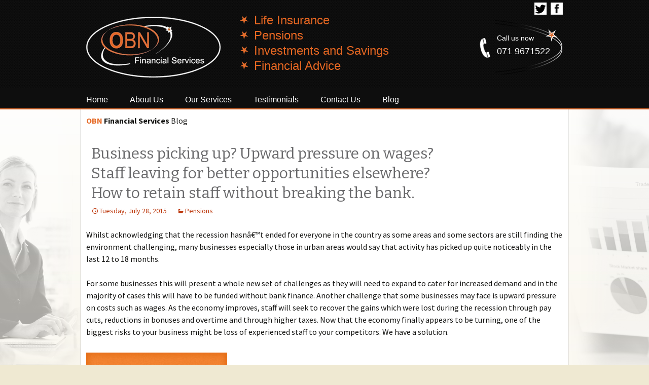

--- FILE ---
content_type: text/html; charset=UTF-8
request_url: http://www.obn.ie/blog/2015/07/28/business-picking-up-upward-pressure-on-wages-staff-leaving-for-better-opportunities-elsewhere-how-to-retain-staff-without-breaking-the-bank/
body_size: 28452
content:
<!DOCTYPE html>
<!--[if IE 7]>
<html class="ie ie7" lang="en-GB">
<![endif]-->
<!--[if IE 8]>
<html class="ie ie8" lang="en-GB">
<![endif]-->
<!--[if !(IE 7) & !(IE 8)]><!-->
<html lang="en-GB">
<!--<![endif]-->
<head>
	<meta charset="UTF-8">
	<title>Business picking up? Upward pressure on wages? Staff leaving for better opportunities elsewhere? How to retain staff without breaking the bank. | OBN Financial Services</title>
	<link rel="profile" href="http://gmpg.org/xfn/11">
	<link rel="pingback" href="http://www.obn.ie/blog/xmlrpc.php">
	<!--[if lt IE 9]>
	<script src="http://www.obn.ie/blog/wp-content/themes/obn/js/html5.js"></script>
	<![endif]-->
	<style type='text/css'>
					.no-break br {
						display: none !important;
					}
			</style><link rel="alternate" type="application/rss+xml" title="OBN Financial Services &raquo; Feed" href="http://www.obn.ie/blog/feed/" />
<link rel="alternate" type="application/rss+xml" title="OBN Financial Services &raquo; Comments Feed" href="http://www.obn.ie/blog/comments/feed/" />
<link rel="alternate" type="application/rss+xml" title="OBN Financial Services &raquo; Business picking up? Upward pressure on wages? Staff leaving for better opportunities elsewhere? How to retain staff without breaking the bank. Comments Feed" href="http://www.obn.ie/blog/2015/07/28/business-picking-up-upward-pressure-on-wages-staff-leaving-for-better-opportunities-elsewhere-how-to-retain-staff-without-breaking-the-bank/feed/" />
		<script type="text/javascript">
			window._wpemojiSettings = {"baseUrl":"http:\/\/s.w.org\/images\/core\/emoji\/72x72\/","ext":".png","source":{"concatemoji":"http:\/\/www.obn.ie\/blog\/wp-includes\/js\/wp-emoji-release.min.js?ver=4.2.38"}};
			!function(e,n,t){var a;function o(e){var t=n.createElement("canvas"),a=t.getContext&&t.getContext("2d");return!(!a||!a.fillText)&&(a.textBaseline="top",a.font="600 32px Arial","flag"===e?(a.fillText(String.fromCharCode(55356,56812,55356,56807),0,0),3e3<t.toDataURL().length):(a.fillText(String.fromCharCode(55357,56835),0,0),0!==a.getImageData(16,16,1,1).data[0]))}function i(e){var t=n.createElement("script");t.src=e,t.type="text/javascript",n.getElementsByTagName("head")[0].appendChild(t)}t.supports={simple:o("simple"),flag:o("flag")},t.DOMReady=!1,t.readyCallback=function(){t.DOMReady=!0},t.supports.simple&&t.supports.flag||(a=function(){t.readyCallback()},n.addEventListener?(n.addEventListener("DOMContentLoaded",a,!1),e.addEventListener("load",a,!1)):(e.attachEvent("onload",a),n.attachEvent("onreadystatechange",function(){"complete"===n.readyState&&t.readyCallback()})),(a=t.source||{}).concatemoji?i(a.concatemoji):a.wpemoji&&a.twemoji&&(i(a.twemoji),i(a.wpemoji)))}(window,document,window._wpemojiSettings);
		</script>
		<style type="text/css">
img.wp-smiley,
img.emoji {
	display: inline !important;
	border: none !important;
	box-shadow: none !important;
	height: 1em !important;
	width: 1em !important;
	margin: 0 .07em !important;
	vertical-align: -0.1em !important;
	background: none !important;
	padding: 0 !important;
}
</style>
<link rel='stylesheet' id='twentythirteen-fonts-css'  href='//fonts.googleapis.com/css?family=Source+Sans+Pro%3A300%2C400%2C700%2C300italic%2C400italic%2C700italic%7CBitter%3A400%2C700&#038;subset=latin%2Clatin-ext' type='text/css' media='all' />
<link rel='stylesheet' id='genericons-css'  href='http://www.obn.ie/blog/wp-content/themes/obn/genericons/genericons.css?ver=3.03' type='text/css' media='all' />
<link rel='stylesheet' id='twentythirteen-style-css'  href='http://www.obn.ie/blog/wp-content/themes/obn/style.css?ver=2013-07-18' type='text/css' media='all' />
<!--[if lt IE 9]>
<link rel='stylesheet' id='twentythirteen-ie-css'  href='http://www.obn.ie/blog/wp-content/themes/obn/css/ie.css?ver=2013-07-18' type='text/css' media='all' />
<![endif]-->
<script type='text/javascript' src='http://www.obn.ie/blog/wp-includes/js/jquery/jquery.js?ver=1.11.2'></script>
<script type='text/javascript' src='http://www.obn.ie/blog/wp-includes/js/jquery/jquery-migrate.min.js?ver=1.2.1'></script>
<link rel="EditURI" type="application/rsd+xml" title="RSD" href="http://www.obn.ie/blog/xmlrpc.php?rsd" />
<link rel="wlwmanifest" type="application/wlwmanifest+xml" href="http://www.obn.ie/blog/wp-includes/wlwmanifest.xml" /> 
<link rel='prev' title='Do you have a pension entitlement from a previous employer?' href='http://www.obn.ie/blog/2015/07/16/do-you-have-a-pension-entitlement-from-a-previous-employer/' />
<link rel='next' title='Social Media Competition Winner' href='http://www.obn.ie/blog/2015/08/10/social-media-competition-winner/' />
<meta name="generator" content="WordPress 4.2.38" />
<link rel='canonical' href='http://www.obn.ie/blog/2015/07/28/business-picking-up-upward-pressure-on-wages-staff-leaving-for-better-opportunities-elsewhere-how-to-retain-staff-without-breaking-the-bank/' />
<link rel='shortlink' href='http://www.obn.ie/blog/?p=140' />
<script charset="utf-8" type="text/javascript">var switchTo5x=true;</script>
<script charset="utf-8" type="text/javascript" src="http://w.sharethis.com/button/buttons.js"></script>
<script charset="utf-8" type="text/javascript">stLight.options({"publisher":"bc947ab9-53d2-43e1-b4f0-f80f978343e0","doNotCopy":false,"hashAddressBar":true,"doNotHash":false, nativeCount:true, ohover:false });var st_type="wordpress4.2.2";</script>
	<style type="text/css" id="twentythirteen-header-css">
			.site-title,
		.site-description {
			position: absolute;
			clip: rect(1px 1px 1px 1px); /* IE7 */
			clip: rect(1px, 1px, 1px, 1px);
		}
			.site-header .home-link {
			min-height: 0;
		}
		</style>
	</head>

<body class="single single-post postid-140 single-format-standard single-author">
	<div id="page" class="hfeed site">
		<header id="masthead" class="site-header" role="banner">
        	<div>
                <div id="logo">
                    <a href="/blog"><img src="/themes/o-b-n-mortgages/images/logo.png" alt="OBN Blog" /></a>
                </div>
                <div id="header_services">
                    <img src="/themes/o-b-n-mortgages/images/icon_star.png" alt="" />Life Insurance<br>
                    <img src="/themes/o-b-n-mortgages/images/icon_star.png" alt="" />Pensions<br>
                    <img src="/themes/o-b-n-mortgages/images/icon_star.png" alt="" />Investments and Savings<br>
                    <img src="/themes/o-b-n-mortgages/images/icon_star.png" alt="" />Financial Advice
                </div>
                <div id="header_info">
                    <a href="https://twitter.com/OBNFinancial" target="_blank" ><img src="/themes/o-b-n-mortgages/images/icon_tw.png"/></a>
                    <a href="https://www.facebook.com/pages/OBN-Financial-Services/177279115645164" target="_blank"><img src="/themes/o-b-n-mortgages/images/icon_fb.png"/></a><br>
                    <div id="phone">
                        <h1 class="fright">Call us now<br><span style="font-size:18px;">071 9671522</span></h1>
                        <a href="tel:071 9671522" class="fright" style="margin-top:10px;"><img src="/themes/o-b-n-mortgages/images/icon_phone.png" alt="~~siteTitle~~" /></a>
                    </div>
                </div>
                <div class="clear"></div>
			</div>        	

			<div id="navbar" class="navbar">
				<nav id="site-navigation" class="navigation main-navigation" role="navigation">
					<button class="menu-toggle">Menu</button>
					<a class="screen-reader-text skip-link" href="#content" title="Skip to content">Skip to content</a>
					<div class="menu-main-container"><ul id="primary-menu" class="nav-menu"><li id="menu-item-8" class="menu-item menu-item-type-custom menu-item-object-custom menu-item-8"><a href="http://www.obn.ie/">Home</a></li>
<li id="menu-item-11" class="menu-item menu-item-type-custom menu-item-object-custom menu-item-11"><a href="http://www.obn.ie/about_us">About Us</a></li>
<li id="menu-item-12" class="menu-item menu-item-type-custom menu-item-object-custom menu-item-has-children menu-item-12"><a href="http://www.obn.ie/our_services">Our Services</a>
<ul class="sub-menu">
	<li id="menu-item-15" class="menu-item menu-item-type-custom menu-item-object-custom menu-item-15"><a href="http://www.obn.ie/life_insurance">Life Insurance</a></li>
	<li id="menu-item-16" class="menu-item menu-item-type-custom menu-item-object-custom menu-item-16"><a href="http://www.obn.ie/savings__investments">Savings &#038; Investments</a></li>
	<li id="menu-item-17" class="menu-item menu-item-type-custom menu-item-object-custom menu-item-17"><a href="http://www.obn.ie/retirement_planning">Retirement Planning</a></li>
</ul>
</li>
<li id="menu-item-13" class="menu-item menu-item-type-custom menu-item-object-custom menu-item-13"><a href="http://www.obn.ie/testimonials">Testimonials</a></li>
<li id="menu-item-14" class="menu-item menu-item-type-custom menu-item-object-custom menu-item-14"><a href="http://www.obn.ie/contact_us">Contact Us</a></li>
<li id="menu-item-112" class="menu-item menu-item-type-custom menu-item-object-custom menu-item-home menu-item-112"><a href="http://www.obn.ie/blog">Blog</a></li>
</ul></div>					
				</nav><!-- #site-navigation -->
			</div><!-- #navbar -->
		</header><!-- #masthead -->


		<div id="main" class="site-main">

	<div id="primary" class="content-area">
		<div id="content" class="site-content" role="main">
<p><strong><span style="color: #e66d2b;">OBN</span> Financial Services</strong> Blog </p>
						
				
<article id="post-140" class="post-140 post type-post status-publish format-standard hentry category-pensions">
	<header class="entry-header">
		
				<h1 class="entry-title">Business picking up? Upward pressure on wages? Staff leaving for better opportunities elsewhere? How to retain staff without breaking the bank.</h1>
		
		<div class="entry-meta">
			<span class="date"><a href="http://www.obn.ie/blog/2015/07/28/business-picking-up-upward-pressure-on-wages-staff-leaving-for-better-opportunities-elsewhere-how-to-retain-staff-without-breaking-the-bank/" title="Permalink to Business picking up? Upward pressure on wages? Staff leaving for better opportunities elsewhere? How to retain staff without breaking the bank." rel="bookmark"><time class="entry-date" datetime="2015-07-28T17:44:52+00:00">Tuesday, July 28, 2015</time></a></span><span class="categories-links"><a href="http://www.obn.ie/blog/category/pensions/" rel="category tag">Pensions</a></span><span class="author vcard"><a class="url fn n" href="http://www.obn.ie/blog/author/admin/" title="View all posts by Eoghan" rel="author">Eoghan</a></span>					</div><!-- .entry-meta -->
	</header><!-- .entry-header -->

		<div class="entry-content">
		<p class="no-break"><span st_url='http://www.obn.ie/blog/2015/07/28/business-picking-up-upward-pressure-on-wages-staff-leaving-for-better-opportunities-elsewhere-how-to-retain-staff-without-breaking-the-bank/' st_title='Business picking up? Upward pressure on wages? Staff leaving for better opportunities elsewhere? How to retain staff without breaking the bank.' class='st_facebook_hcount'></span><span st_via='OBNFinancial' st_url='http://www.obn.ie/blog/2015/07/28/business-picking-up-upward-pressure-on-wages-staff-leaving-for-better-opportunities-elsewhere-how-to-retain-staff-without-breaking-the-bank/' st_title='Business picking up? Upward pressure on wages? Staff leaving for better opportunities elsewhere? How to retain staff without breaking the bank.' class='st_twitter_hcount'></span><span st_url='http://www.obn.ie/blog/2015/07/28/business-picking-up-upward-pressure-on-wages-staff-leaving-for-better-opportunities-elsewhere-how-to-retain-staff-without-breaking-the-bank/' st_title='Business picking up? Upward pressure on wages? Staff leaving for better opportunities elsewhere? How to retain staff without breaking the bank.' class='st_email_hcount'></span></p><p>Whilst acknowledging that the recession hasnâ€™t ended for everyone in the country as some areas and some sectors are still finding the environment challenging, many businesses especially those in urban areas would say that activity has picked up quite noticeably in the last 12 to 18 months.</p>
<p>For some businesses this will present a whole new set of challenges as they will need to expand to cater for increased demand and in the majority of cases this will have to be funded without bank finance. Another challenge that some businesses may face is upward pressure on costs such as wages. As the economy improves, staff will seek to recover the gains which were lost during the recession through pay cuts, reductions in bonuses and overtime and through higher taxes. Now that the economy finally appears to be turning, one of the biggest risks to your business might be loss of experienced staff to your competitors. We have a solution.<span id="more-140"></span></p>
<p><a href="http://www.obn.ie/blog/wp-content/uploads/2015/07/wage-increase.jpg"><img class="alignnone size-medium wp-image-146" src="http://www.obn.ie/blog/wp-content/uploads/2015/07/wage-increase-278x300.jpg" alt="wage increase" width="278" height="300" /></a></p>
<p>Increasing salaries is one means to retain staff but it will be a draw on already scarce working capital and it can be a bit of a hamster wheel if your competitors do likewise. Starting a <strong>Group Pension</strong> can be a more effective route to staff retention than simply increasing salaries, as it provides staff with a solution to a problem which they need to address which they may never address on their own.</p>
<p><strong>So how does a group pension work?</strong></p>
<p>OBN Financial Services has been involved in the establishment of a number of group pensions for employers in competitive sectors who are seeking to retain key skills in their organisation. The principal decision which needs to be made is what pension to offer. The norm is a matching arrangement where for every euro contributed by the employee, the employer will match it up to a pre-defined percentage of their gross salary. In some industries this will be 5% and 5% but it can be higher depending what competitors in that industry are doing.</p>
<p>These schemes are defined contribution schemes which donâ€™t guarantee a minimum pension amount at retirement so there is no question of the employer building up a liability to fund the scheme. The employer can restrict fund choice to keep it simple or alternatively employees can be provided with access to a wide array of funds, including a default fund choice for those who donâ€™t express a preference. Due to pension legislation there is a requirement that the trustees of the scheme undergo trustee training and refresh this each year however there are now third party companies which can act as trustee for a nominal fee, thereby simplifying matters significantly.</p>
<ul>
<li>Due to the tax effective nature of pensions and the effect of the employer matching the employees contributions, having access to one of these arrangements is a valuable perk for any employee. When calculated over a five year period, for a top rate tax payer, with a gain of only 5% on the investment, the overall return when tax relief and matching contributions (5% for 5%) is factored in, is 259%.</li>
<li>If employees are eligible for inclusion in the group scheme within six months of commencing employment, it relieves the employer from their obligation to provide access to a PRSA for employees.</li>
<li>As part of one of these schemes employees can be provided with life cover equivalent to up to four times their annual salary under what is referred to as a Group Risk policy. The cost of such a policy is quite low; we recently organised a policy for a company with 40 employees for a little over â‚¬5,000 p.a. Subject to meeting certain criteria, there is no individual underwriting of the risk attaching to this policy &#8211; this is a substantial benefit for staff who may have difficulty obtaining life cover at normal rates due to a previous health issue.</li>
</ul>
<p>If cost is a factor, there are ways of reducing the costs in the early days;</p>
<ul>
<li>You can set the scheme up so that only staff of a certain age (say 24 years old) and with a certain service (say 2 years) are eligible.</li>
<li>You can tier the contribution rates and have say 2.5%/2.5% for employees until they have a defined number of years service and say 5%/5% thereafter. You can include further tiers to retain experience if you wish.</li>
</ul>
<p>These type of schemes can be a valuable tool in retaining staff as anyone who is considering a move will have to factor in the loss of these perks when considering alternative job offers.</p>
<p>If you want to find out more about Group Pensions, contact the writer on 086 606 5008, using the contact form below, or by email to <a href="mailto:eoghan@obn.ie"><u>eoghan@obn.ie</u></a>.</p>
<p><strong>Warning: The value of your investment may go down as well as up.</strong></p>
<p><strong>Warning: If you invest in this product you may lose some or all of the money you invest.</strong></p>
<p><em>Comments in this blog are general in nature and should not be taken as financial advice as no assessment has been undertaken in relation to your financial situation or objectives.</em></p>
<p><code><span style="font-size: medium;"><div id="cscf" class="cscfBlock">    <div class="cscfMessageSent" style="display:none;">        <h3>Message Sent</h3><p>Thank you for your message, we will be in touch very shortly. </p>    </div>    <div class="cscfMessageNotSent" style="display:none;">        <p>Sorry, there has been a problem and your message was not sent.</p>    </div>    <div class="cscfForm">        <p>Contact OBN </p>        <form role="form" id="frmCSCF" name="frmCSCF" method="post">            <input type="hidden" id="cscf_nonce" name="cscf_nonce" value="314c82d48a" /><input type="hidden" name="_wp_http_referer" value="/blog/2015/07/28/business-picking-up-upward-pressure-on-wages-staff-leaving-for-better-opportunities-elsewhere-how-to-retain-staff-without-breaking-the-bank/" />            <input type="hidden" name="post-id" value="140">                                    <!-- name -->             <div class="control-group form-group">                <label for="cscf_name">Name:</label>                                                        <input class="form-control input-xlarge"                       data-rule-required="true"                       data-msg-required="Please give your name."                       type="text" id="cscf_name" name="cscf[name]"                        value=""                       placeholder="Your Name"                    />	                            <span for="cscf_name" class="help-inline help-block error" style="display:none;">                                    </span>            </div>                          <!--email address-->            <div class="control-group form-group">                <label for="cscf_email">Email Address:</label>	                                                    <input class="form-control input-xlarge"                        data-rule-required="true"                        data-rule-email="true"                        data-msg-required="Please give your email address."                        data-msg-email="Please enter a valid email address."                        type="email" id="cscf_email" name="cscf[email]"                         value=""                        placeholder="Your Email Address"                    />	                            <span for="cscf_email" class="help-inline help-block error" style="display:none;">                                    </span>            </div>                        <!--confirm email address -->            <div class="control-group form-group">                <label for="cscf_confirm-email">Confirm Email Address:</label>	                                                    <input class="form-control input-xlarge"                        data-rule-required="true"                        data-rule-email="true"                        data-rule-equalTo="#cscf_email"                        data-msg-required="Please enter the same email address again."                        data-msg-email="Please enter a valid email address."                        data-msg-equalTo="Please enter the same email address again."                        type="email" id="cscf_confirm-email" name="cscf[confirm-email]"                         value=""                        placeholder="Confirm Your Email Address"                    />	                            <span for="cscf_confirm-email" class="help-inline help-block error" style="display:none;">                                    </span>            </div>                         <!-- message -->            <div class="control-group form-group">                <label for="cscf_message">Message:</label>	                                                    <textarea class="form-control input-xlarge"                        data-rule-required="true"                        data-msg-required="Please give a message."                        id="cscf_message" name="cscf[message]" rows="10"                         placeholder="Your Message"></textarea>	                            <span for="cscf_message" class="help-inline help-block error" style="display:none;">                                    </span>            </div>                        <!-- recaptcha -->                                 <input type="submit" class="btn btn-default" value="Send Message"/>        </form>    </div></div></span></code></p>
<p><span st_url='http://www.obn.ie/blog/2015/07/28/business-picking-up-upward-pressure-on-wages-staff-leaving-for-better-opportunities-elsewhere-how-to-retain-staff-without-breaking-the-bank/' st_title='Business picking up? Upward pressure on wages? Staff leaving for better opportunities elsewhere? How to retain staff without breaking the bank.' class='st_facebook_hcount'></span><span st_via='OBNFinancial' st_url='http://www.obn.ie/blog/2015/07/28/business-picking-up-upward-pressure-on-wages-staff-leaving-for-better-opportunities-elsewhere-how-to-retain-staff-without-breaking-the-bank/' st_title='Business picking up? Upward pressure on wages? Staff leaving for better opportunities elsewhere? How to retain staff without breaking the bank.' class='st_twitter_hcount'></span><span st_url='http://www.obn.ie/blog/2015/07/28/business-picking-up-upward-pressure-on-wages-staff-leaving-for-better-opportunities-elsewhere-how-to-retain-staff-without-breaking-the-bank/' st_title='Business picking up? Upward pressure on wages? Staff leaving for better opportunities elsewhere? How to retain staff without breaking the bank.' class='st_email_hcount'></span></p>	</div><!-- .entry-content -->
	
	<footer class="entry-meta">
		
			</footer><!-- .entry-meta -->
</article><!-- #post -->
					<nav class="navigation post-navigation" role="navigation">
		<h1 class="screen-reader-text">Post navigation</h1>
		<div class="nav-links">

			<a href="http://www.obn.ie/blog/2015/07/16/do-you-have-a-pension-entitlement-from-a-previous-employer/" rel="prev"><span class="meta-nav">&larr;</span> Do you have a pension entitlement from a previous employer?</a>			<a href="http://www.obn.ie/blog/2015/08/10/social-media-competition-winner/" rel="next">Social Media Competition Winner <span class="meta-nav">&rarr;</span></a>
		</div><!-- .nav-links -->
	</nav><!-- .navigation -->
	
			
		</div><!-- #content -->
	</div><!-- #primary -->


		</div><!-- #main -->
		<footer id="colophon" class="site-footer" role="contentinfo">
				<div id="secondary" class="sidebar-container" role="complementary">
		<div class="widget-area">
					<aside id="recent-posts-2" class="widget widget_recent_entries">		<h3 class="widget-title">Recent Posts</h3>		<ul>
					<li>
				<a href="http://www.obn.ie/blog/2018/01/04/stay-active-and-save-money-on-your-life-insurance-with-a-free-garmin-fitness-watch/">Stay Active and Save Money on Your Life Insurance with a Free Garmin Fitness Watch</a>
						</li>
					<li>
				<a href="http://www.obn.ie/blog/2017/06/12/should-you-invest-in-aib-shares/">Should you invest in AIB shares?</a>
						</li>
					<li>
				<a href="http://www.obn.ie/blog/2017/01/30/whos-keeping-track-of-your-pension-entitlements/">Who&#8217;s Keeping Track of Your Pension Entitlements?</a>
						</li>
					<li>
				<a href="http://www.obn.ie/blog/2017/01/03/did-you-work-for-acc-bank-acc-loan-management/">***Deadline Extension*** for return of ACC Bank Pension Option Forms</a>
						</li>
					<li>
				<a href="http://www.obn.ie/blog/2016/12/02/bond-markets-bubbles-and-tantrums/">Bond Markets, Bubbles and Tantrums</a>
						</li>
				</ul>
		</aside><aside id="archives-2" class="widget widget_archive"><h3 class="widget-title">Archives</h3>		<ul>
	<li><a href='http://www.obn.ie/blog/2018/01/'>January 2018</a></li>
	<li><a href='http://www.obn.ie/blog/2017/06/'>June 2017</a></li>
	<li><a href='http://www.obn.ie/blog/2017/01/'>January 2017</a></li>
	<li><a href='http://www.obn.ie/blog/2016/12/'>December 2016</a></li>
	<li><a href='http://www.obn.ie/blog/2016/08/'>August 2016</a></li>
	<li><a href='http://www.obn.ie/blog/2016/06/'>June 2016</a></li>
	<li><a href='http://www.obn.ie/blog/2016/02/'>February 2016</a></li>
	<li><a href='http://www.obn.ie/blog/2016/01/'>January 2016</a></li>
	<li><a href='http://www.obn.ie/blog/2015/11/'>November 2015</a></li>
	<li><a href='http://www.obn.ie/blog/2015/10/'>October 2015</a></li>
	<li><a href='http://www.obn.ie/blog/2015/08/'>August 2015</a></li>
	<li><a href='http://www.obn.ie/blog/2015/07/'>July 2015</a></li>
	<li><a href='http://www.obn.ie/blog/2015/06/'>June 2015</a></li>
		</ul>
</aside><aside id="categories-2" class="widget widget_categories"><h3 class="widget-title">Categories</h3>		<ul>
	<li class="cat-item cat-item-7"><a href="http://www.obn.ie/blog/category/general/" >General</a>
</li>
	<li class="cat-item cat-item-3"><a href="http://www.obn.ie/blog/category/life-insurance/" title="News and Info from the Life Insurance Sector">Life Insurance</a>
</li>
	<li class="cat-item cat-item-6"><a href="http://www.obn.ie/blog/category/pensions/" >Pensions</a>
</li>
	<li class="cat-item cat-item-34"><a href="http://www.obn.ie/blog/category/protection/" >Protection</a>
</li>
	<li class="cat-item cat-item-4"><a href="http://www.obn.ie/blog/category/savings-and-investments/" title="News and Info from the Savings and Investment arena">Savings and Investments</a>
</li>
	<li class="cat-item cat-item-1"><a href="http://www.obn.ie/blog/category/uncategorised/" >Uncategorised</a>
</li>
		</ul>
</aside>		</div><!-- .widget-area -->
	</div><!-- #secondary -->

			
		</footer><!-- #colophon -->
        <div class="site-info">
            <a href="http://www.dmacmedia.ie" title="Dmac Media Web Design" target="_blank">Web Design by Dmac Media</a>
        </div><!-- .site-info -->
	</div><!-- #page -->

	<script type='text/javascript' src='http://www.obn.ie/blog/wp-includes/js/masonry.min.js?ver=3.1.2'></script>
<script type='text/javascript' src='http://www.obn.ie/blog/wp-includes/js/jquery/jquery.masonry.min.js?ver=3.1.2'></script>
<script type='text/javascript' src='http://www.obn.ie/blog/wp-content/themes/obn/js/functions.js?ver=20150330'></script>
<script type='text/javascript' src='http://www.obn.ie/blog/wp-content/plugins/clean-and-simple-contact-form-by-meg-nicholas/js/jquery.validate.min.js?ver=1.11.0'></script>
<script type='text/javascript'>
/* <![CDATA[ */
var cscfvars = {"ajaxurl":"http:\/\/www.obn.ie\/blog\/wp-admin\/admin-ajax.php"};
/* ]]> */
</script>
<script type='text/javascript' src='http://www.obn.ie/blog/wp-content/plugins/clean-and-simple-contact-form-by-meg-nicholas/js/jquery.validate.contact.form.js?ver=4.4.4'></script>
    <script>
	  var _gaq = _gaq || [];
	  _gaq.push(['_setAccount', 'UA-64636071-1']);
	  _gaq.push(['_trackPageview']);
	
	  (function() {
		var ga = document.createElement('script'); ga.type = 'text/javascript'; ga.async = true;
		ga.src = ('https:' == document.location.protocol ? 'https://ssl' : 'http://www') + '.google-analytics.com/ga.js';
		var s = document.getElementsByTagName('script')[0]; s.parentNode.insertBefore(ga, s);
	  })();
	
	</script>
</body>
</html>

--- FILE ---
content_type: application/javascript
request_url: http://www.obn.ie/blog/wp-content/plugins/clean-and-simple-contact-form-by-meg-nicholas/js/jquery.validate.contact.form.js?ver=4.4.4
body_size: 4314
content:
jQuery(document).ready(function($) {
    
    var $div = $("#cscf");
    
    var $form = $div.find("#frmCSCF");
    
    $form.find("#recaptcha_response_field").focus(function() {

        $errele = $form.find("div[for='cscf_recaptcha']");
        $errele.html('');
        
    });
    
    $form.validate({ 

        errorElement: "span",

        highlight: function(label, errorClass, validClass) {
                               $(label).closest('.form-group').removeClass('has-success').addClass('has-error'); 
                               $(label).closest('.control-group').removeClass('success').addClass('error'); // support for bootstrap 2
                               
                       },
        unhighlight: function(label, errorClass, validClass) {
               $(label).closest('.form-group').removeClass('has-error').addClass('has-success');
               $(label).closest('.control-group').removeClass('error').addClass('success'); // support for bootstrap 2
        }
     });
        
    $form.submit(function (event) {

          $button = $(this).find("button");
          $button.attr("disabled","disabled");

          event.preventDefault();

          if ($form.validate().valid() ) {

              $.ajax({
              type : "post",
              dataType : "json",
              cache: false,
              url : cscfvars.ajaxurl,
              data : $($form).serialize() + "&action=cscf-submitform", 
              success: function(response,strText) {
                                                      if (response.valid === true) { 
                                                          //show sent message div
                                                          $formdiv=$div.find(".cscfForm");
                                                          $formdiv.css('display','none');
                                                          $messagediv=$div.find(".cscfMessageSent");
                                                          if (response.sent === false ) {
                                                              $messagediv=$div.find(".cscfMessageNotSent");
                                                          }

                                                          $messagediv.css('display','block');

                                                          if ( isScrolledIntoView($div) == false) {
                                                              scrollTo($div.selector);
                                                          }
                                                      }

                                                      else { 
                                                          $.each(response.errorlist, function(name, value) {
                                                              $errele = $form.find("div[for='cscf_" + name +"']");
                                                              $errele.html(value);
                                                              $errele.closest('.form-group').removeClass('has-success').addClass('has-error');
                                                              $errele.closest('.control-group').removeClass('success').addClass('error'); // support for bootstrap 2
                                                          });
                                                      }
                                                   },
              error: function(XMLHttpRequest, textStatus, errorThrown) { 
                      if (window.console) {
                          console.log("Status: " + textStatus + "Error: " + errorThrown + "Response: " + XMLHttpRequest.responseText);
                      }

                  } 													

              }); 

          };
          $button.removeAttr("disabled");
      });         
        
});

function scrollTo(id)
{
  // Scroll
  jQuery('html,body').animate({scrollTop: jQuery(id).offset().top},'slow');
}

function isScrolledIntoView(elem)
{
    var docViewTop = jQuery(window).scrollTop();
    var docViewBottom = docViewTop + jQuery(window).height();

    var elemTop = jQuery(elem).offset().top;
    var elemBottom = elemTop + jQuery(elem).height();

    return ((elemBottom <= docViewBottom) && (elemTop >= docViewTop));
}